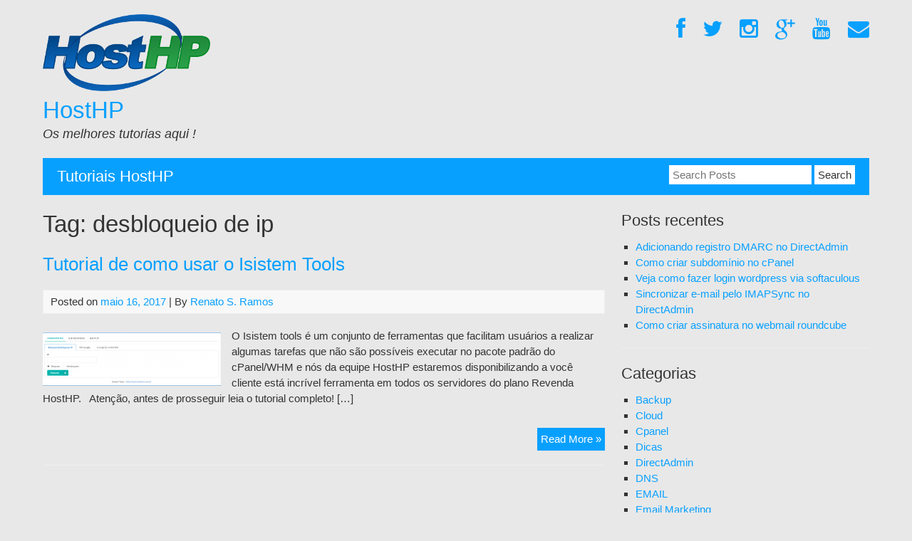

--- FILE ---
content_type: text/html; charset=UTF-8
request_url: https://wiki.hosthp.com.br/tag/desbloqueio-de-ip/
body_size: 10213
content:


<!DOCTYPE html>
<html lang="pt-BR">
<head>
	<meta charset="UTF-8">
	<meta name="viewport" content="width=device-width, initial-scale=1">
	<link rel="profile" href="https://gmpg.org/xfn/11">
		<meta name='robots' content='index, follow, max-image-preview:large, max-snippet:-1, max-video-preview:-1' />
	<style>img:is([sizes="auto" i], [sizes^="auto," i]) { contain-intrinsic-size: 3000px 1500px }</style>
	
	<!-- This site is optimized with the Yoast SEO plugin v26.2 - https://yoast.com/wordpress/plugins/seo/ -->
	<title>Arquivos desbloqueio de ip - HostHP</title>
	<link rel="canonical" href="https://wiki.hosthp.com.br/tag/desbloqueio-de-ip/" />
	<meta property="og:locale" content="pt_BR" />
	<meta property="og:type" content="article" />
	<meta property="og:title" content="Arquivos desbloqueio de ip - HostHP" />
	<meta property="og:url" content="https://wiki.hosthp.com.br/tag/desbloqueio-de-ip/" />
	<meta property="og:site_name" content="HostHP" />
	<meta name="twitter:card" content="summary_large_image" />
	<script type="application/ld+json" class="yoast-schema-graph">{"@context":"https://schema.org","@graph":[{"@type":"CollectionPage","@id":"https://wiki.hosthp.com.br/tag/desbloqueio-de-ip/","url":"https://wiki.hosthp.com.br/tag/desbloqueio-de-ip/","name":"Arquivos desbloqueio de ip - HostHP","isPartOf":{"@id":"https://wiki.hosthp.com.br/#website"},"primaryImageOfPage":{"@id":"https://wiki.hosthp.com.br/tag/desbloqueio-de-ip/#primaryimage"},"image":{"@id":"https://wiki.hosthp.com.br/tag/desbloqueio-de-ip/#primaryimage"},"thumbnailUrl":"https://wiki.hosthp.com.br/wp-content/uploads/2017/05/Definir-como-imagem.png","breadcrumb":{"@id":"https://wiki.hosthp.com.br/tag/desbloqueio-de-ip/#breadcrumb"},"inLanguage":"pt-BR"},{"@type":"ImageObject","inLanguage":"pt-BR","@id":"https://wiki.hosthp.com.br/tag/desbloqueio-de-ip/#primaryimage","url":"https://wiki.hosthp.com.br/wp-content/uploads/2017/05/Definir-como-imagem.png","contentUrl":"https://wiki.hosthp.com.br/wp-content/uploads/2017/05/Definir-como-imagem.png","width":1237,"height":371},{"@type":"BreadcrumbList","@id":"https://wiki.hosthp.com.br/tag/desbloqueio-de-ip/#breadcrumb","itemListElement":[{"@type":"ListItem","position":1,"name":"Início","item":"https://wiki.hosthp.com.br/"},{"@type":"ListItem","position":2,"name":"desbloqueio de ip"}]},{"@type":"WebSite","@id":"https://wiki.hosthp.com.br/#website","url":"https://wiki.hosthp.com.br/","name":"HostHP","description":"Os melhores tutorias aqui !","potentialAction":[{"@type":"SearchAction","target":{"@type":"EntryPoint","urlTemplate":"https://wiki.hosthp.com.br/?s={search_term_string}"},"query-input":{"@type":"PropertyValueSpecification","valueRequired":true,"valueName":"search_term_string"}}],"inLanguage":"pt-BR"}]}</script>
	<!-- / Yoast SEO plugin. -->


<link rel='dns-prefetch' href='//netdna.bootstrapcdn.com' />
<link rel="alternate" type="application/rss+xml" title="Feed para HostHP &raquo;" href="https://wiki.hosthp.com.br/feed/" />
<link rel="alternate" type="application/rss+xml" title="Feed de comentários para HostHP &raquo;" href="https://wiki.hosthp.com.br/comments/feed/" />
<link rel="alternate" type="application/rss+xml" title="Feed de tag para HostHP &raquo; desbloqueio de ip" href="https://wiki.hosthp.com.br/tag/desbloqueio-de-ip/feed/" />
<script type="text/javascript">
/* <![CDATA[ */
window._wpemojiSettings = {"baseUrl":"https:\/\/s.w.org\/images\/core\/emoji\/16.0.1\/72x72\/","ext":".png","svgUrl":"https:\/\/s.w.org\/images\/core\/emoji\/16.0.1\/svg\/","svgExt":".svg","source":{"concatemoji":"https:\/\/wiki.hosthp.com.br\/wp-includes\/js\/wp-emoji-release.min.js?ver=6.8.3"}};
/*! This file is auto-generated */
!function(s,n){var o,i,e;function c(e){try{var t={supportTests:e,timestamp:(new Date).valueOf()};sessionStorage.setItem(o,JSON.stringify(t))}catch(e){}}function p(e,t,n){e.clearRect(0,0,e.canvas.width,e.canvas.height),e.fillText(t,0,0);var t=new Uint32Array(e.getImageData(0,0,e.canvas.width,e.canvas.height).data),a=(e.clearRect(0,0,e.canvas.width,e.canvas.height),e.fillText(n,0,0),new Uint32Array(e.getImageData(0,0,e.canvas.width,e.canvas.height).data));return t.every(function(e,t){return e===a[t]})}function u(e,t){e.clearRect(0,0,e.canvas.width,e.canvas.height),e.fillText(t,0,0);for(var n=e.getImageData(16,16,1,1),a=0;a<n.data.length;a++)if(0!==n.data[a])return!1;return!0}function f(e,t,n,a){switch(t){case"flag":return n(e,"\ud83c\udff3\ufe0f\u200d\u26a7\ufe0f","\ud83c\udff3\ufe0f\u200b\u26a7\ufe0f")?!1:!n(e,"\ud83c\udde8\ud83c\uddf6","\ud83c\udde8\u200b\ud83c\uddf6")&&!n(e,"\ud83c\udff4\udb40\udc67\udb40\udc62\udb40\udc65\udb40\udc6e\udb40\udc67\udb40\udc7f","\ud83c\udff4\u200b\udb40\udc67\u200b\udb40\udc62\u200b\udb40\udc65\u200b\udb40\udc6e\u200b\udb40\udc67\u200b\udb40\udc7f");case"emoji":return!a(e,"\ud83e\udedf")}return!1}function g(e,t,n,a){var r="undefined"!=typeof WorkerGlobalScope&&self instanceof WorkerGlobalScope?new OffscreenCanvas(300,150):s.createElement("canvas"),o=r.getContext("2d",{willReadFrequently:!0}),i=(o.textBaseline="top",o.font="600 32px Arial",{});return e.forEach(function(e){i[e]=t(o,e,n,a)}),i}function t(e){var t=s.createElement("script");t.src=e,t.defer=!0,s.head.appendChild(t)}"undefined"!=typeof Promise&&(o="wpEmojiSettingsSupports",i=["flag","emoji"],n.supports={everything:!0,everythingExceptFlag:!0},e=new Promise(function(e){s.addEventListener("DOMContentLoaded",e,{once:!0})}),new Promise(function(t){var n=function(){try{var e=JSON.parse(sessionStorage.getItem(o));if("object"==typeof e&&"number"==typeof e.timestamp&&(new Date).valueOf()<e.timestamp+604800&&"object"==typeof e.supportTests)return e.supportTests}catch(e){}return null}();if(!n){if("undefined"!=typeof Worker&&"undefined"!=typeof OffscreenCanvas&&"undefined"!=typeof URL&&URL.createObjectURL&&"undefined"!=typeof Blob)try{var e="postMessage("+g.toString()+"("+[JSON.stringify(i),f.toString(),p.toString(),u.toString()].join(",")+"));",a=new Blob([e],{type:"text/javascript"}),r=new Worker(URL.createObjectURL(a),{name:"wpTestEmojiSupports"});return void(r.onmessage=function(e){c(n=e.data),r.terminate(),t(n)})}catch(e){}c(n=g(i,f,p,u))}t(n)}).then(function(e){for(var t in e)n.supports[t]=e[t],n.supports.everything=n.supports.everything&&n.supports[t],"flag"!==t&&(n.supports.everythingExceptFlag=n.supports.everythingExceptFlag&&n.supports[t]);n.supports.everythingExceptFlag=n.supports.everythingExceptFlag&&!n.supports.flag,n.DOMReady=!1,n.readyCallback=function(){n.DOMReady=!0}}).then(function(){return e}).then(function(){var e;n.supports.everything||(n.readyCallback(),(e=n.source||{}).concatemoji?t(e.concatemoji):e.wpemoji&&e.twemoji&&(t(e.twemoji),t(e.wpemoji)))}))}((window,document),window._wpemojiSettings);
/* ]]> */
</script>
<style id='wp-emoji-styles-inline-css' type='text/css'>

	img.wp-smiley, img.emoji {
		display: inline !important;
		border: none !important;
		box-shadow: none !important;
		height: 1em !important;
		width: 1em !important;
		margin: 0 0.07em !important;
		vertical-align: -0.1em !important;
		background: none !important;
		padding: 0 !important;
	}
</style>
<link rel='stylesheet' id='wp-block-library-css' href='https://wiki.hosthp.com.br/wp-includes/css/dist/block-library/style.min.css?ver=6.8.3' type='text/css' media='all' />
<style id='classic-theme-styles-inline-css' type='text/css'>
/*! This file is auto-generated */
.wp-block-button__link{color:#fff;background-color:#32373c;border-radius:9999px;box-shadow:none;text-decoration:none;padding:calc(.667em + 2px) calc(1.333em + 2px);font-size:1.125em}.wp-block-file__button{background:#32373c;color:#fff;text-decoration:none}
</style>
<style id='global-styles-inline-css' type='text/css'>
:root{--wp--preset--aspect-ratio--square: 1;--wp--preset--aspect-ratio--4-3: 4/3;--wp--preset--aspect-ratio--3-4: 3/4;--wp--preset--aspect-ratio--3-2: 3/2;--wp--preset--aspect-ratio--2-3: 2/3;--wp--preset--aspect-ratio--16-9: 16/9;--wp--preset--aspect-ratio--9-16: 9/16;--wp--preset--color--black: #000000;--wp--preset--color--cyan-bluish-gray: #abb8c3;--wp--preset--color--white: #ffffff;--wp--preset--color--pale-pink: #f78da7;--wp--preset--color--vivid-red: #cf2e2e;--wp--preset--color--luminous-vivid-orange: #ff6900;--wp--preset--color--luminous-vivid-amber: #fcb900;--wp--preset--color--light-green-cyan: #7bdcb5;--wp--preset--color--vivid-green-cyan: #00d084;--wp--preset--color--pale-cyan-blue: #8ed1fc;--wp--preset--color--vivid-cyan-blue: #0693e3;--wp--preset--color--vivid-purple: #9b51e0;--wp--preset--gradient--vivid-cyan-blue-to-vivid-purple: linear-gradient(135deg,rgba(6,147,227,1) 0%,rgb(155,81,224) 100%);--wp--preset--gradient--light-green-cyan-to-vivid-green-cyan: linear-gradient(135deg,rgb(122,220,180) 0%,rgb(0,208,130) 100%);--wp--preset--gradient--luminous-vivid-amber-to-luminous-vivid-orange: linear-gradient(135deg,rgba(252,185,0,1) 0%,rgba(255,105,0,1) 100%);--wp--preset--gradient--luminous-vivid-orange-to-vivid-red: linear-gradient(135deg,rgba(255,105,0,1) 0%,rgb(207,46,46) 100%);--wp--preset--gradient--very-light-gray-to-cyan-bluish-gray: linear-gradient(135deg,rgb(238,238,238) 0%,rgb(169,184,195) 100%);--wp--preset--gradient--cool-to-warm-spectrum: linear-gradient(135deg,rgb(74,234,220) 0%,rgb(151,120,209) 20%,rgb(207,42,186) 40%,rgb(238,44,130) 60%,rgb(251,105,98) 80%,rgb(254,248,76) 100%);--wp--preset--gradient--blush-light-purple: linear-gradient(135deg,rgb(255,206,236) 0%,rgb(152,150,240) 100%);--wp--preset--gradient--blush-bordeaux: linear-gradient(135deg,rgb(254,205,165) 0%,rgb(254,45,45) 50%,rgb(107,0,62) 100%);--wp--preset--gradient--luminous-dusk: linear-gradient(135deg,rgb(255,203,112) 0%,rgb(199,81,192) 50%,rgb(65,88,208) 100%);--wp--preset--gradient--pale-ocean: linear-gradient(135deg,rgb(255,245,203) 0%,rgb(182,227,212) 50%,rgb(51,167,181) 100%);--wp--preset--gradient--electric-grass: linear-gradient(135deg,rgb(202,248,128) 0%,rgb(113,206,126) 100%);--wp--preset--gradient--midnight: linear-gradient(135deg,rgb(2,3,129) 0%,rgb(40,116,252) 100%);--wp--preset--font-size--small: 13px;--wp--preset--font-size--medium: 20px;--wp--preset--font-size--large: 36px;--wp--preset--font-size--x-large: 42px;--wp--preset--spacing--20: 0.44rem;--wp--preset--spacing--30: 0.67rem;--wp--preset--spacing--40: 1rem;--wp--preset--spacing--50: 1.5rem;--wp--preset--spacing--60: 2.25rem;--wp--preset--spacing--70: 3.38rem;--wp--preset--spacing--80: 5.06rem;--wp--preset--shadow--natural: 6px 6px 9px rgba(0, 0, 0, 0.2);--wp--preset--shadow--deep: 12px 12px 50px rgba(0, 0, 0, 0.4);--wp--preset--shadow--sharp: 6px 6px 0px rgba(0, 0, 0, 0.2);--wp--preset--shadow--outlined: 6px 6px 0px -3px rgba(255, 255, 255, 1), 6px 6px rgba(0, 0, 0, 1);--wp--preset--shadow--crisp: 6px 6px 0px rgba(0, 0, 0, 1);}:where(.is-layout-flex){gap: 0.5em;}:where(.is-layout-grid){gap: 0.5em;}body .is-layout-flex{display: flex;}.is-layout-flex{flex-wrap: wrap;align-items: center;}.is-layout-flex > :is(*, div){margin: 0;}body .is-layout-grid{display: grid;}.is-layout-grid > :is(*, div){margin: 0;}:where(.wp-block-columns.is-layout-flex){gap: 2em;}:where(.wp-block-columns.is-layout-grid){gap: 2em;}:where(.wp-block-post-template.is-layout-flex){gap: 1.25em;}:where(.wp-block-post-template.is-layout-grid){gap: 1.25em;}.has-black-color{color: var(--wp--preset--color--black) !important;}.has-cyan-bluish-gray-color{color: var(--wp--preset--color--cyan-bluish-gray) !important;}.has-white-color{color: var(--wp--preset--color--white) !important;}.has-pale-pink-color{color: var(--wp--preset--color--pale-pink) !important;}.has-vivid-red-color{color: var(--wp--preset--color--vivid-red) !important;}.has-luminous-vivid-orange-color{color: var(--wp--preset--color--luminous-vivid-orange) !important;}.has-luminous-vivid-amber-color{color: var(--wp--preset--color--luminous-vivid-amber) !important;}.has-light-green-cyan-color{color: var(--wp--preset--color--light-green-cyan) !important;}.has-vivid-green-cyan-color{color: var(--wp--preset--color--vivid-green-cyan) !important;}.has-pale-cyan-blue-color{color: var(--wp--preset--color--pale-cyan-blue) !important;}.has-vivid-cyan-blue-color{color: var(--wp--preset--color--vivid-cyan-blue) !important;}.has-vivid-purple-color{color: var(--wp--preset--color--vivid-purple) !important;}.has-black-background-color{background-color: var(--wp--preset--color--black) !important;}.has-cyan-bluish-gray-background-color{background-color: var(--wp--preset--color--cyan-bluish-gray) !important;}.has-white-background-color{background-color: var(--wp--preset--color--white) !important;}.has-pale-pink-background-color{background-color: var(--wp--preset--color--pale-pink) !important;}.has-vivid-red-background-color{background-color: var(--wp--preset--color--vivid-red) !important;}.has-luminous-vivid-orange-background-color{background-color: var(--wp--preset--color--luminous-vivid-orange) !important;}.has-luminous-vivid-amber-background-color{background-color: var(--wp--preset--color--luminous-vivid-amber) !important;}.has-light-green-cyan-background-color{background-color: var(--wp--preset--color--light-green-cyan) !important;}.has-vivid-green-cyan-background-color{background-color: var(--wp--preset--color--vivid-green-cyan) !important;}.has-pale-cyan-blue-background-color{background-color: var(--wp--preset--color--pale-cyan-blue) !important;}.has-vivid-cyan-blue-background-color{background-color: var(--wp--preset--color--vivid-cyan-blue) !important;}.has-vivid-purple-background-color{background-color: var(--wp--preset--color--vivid-purple) !important;}.has-black-border-color{border-color: var(--wp--preset--color--black) !important;}.has-cyan-bluish-gray-border-color{border-color: var(--wp--preset--color--cyan-bluish-gray) !important;}.has-white-border-color{border-color: var(--wp--preset--color--white) !important;}.has-pale-pink-border-color{border-color: var(--wp--preset--color--pale-pink) !important;}.has-vivid-red-border-color{border-color: var(--wp--preset--color--vivid-red) !important;}.has-luminous-vivid-orange-border-color{border-color: var(--wp--preset--color--luminous-vivid-orange) !important;}.has-luminous-vivid-amber-border-color{border-color: var(--wp--preset--color--luminous-vivid-amber) !important;}.has-light-green-cyan-border-color{border-color: var(--wp--preset--color--light-green-cyan) !important;}.has-vivid-green-cyan-border-color{border-color: var(--wp--preset--color--vivid-green-cyan) !important;}.has-pale-cyan-blue-border-color{border-color: var(--wp--preset--color--pale-cyan-blue) !important;}.has-vivid-cyan-blue-border-color{border-color: var(--wp--preset--color--vivid-cyan-blue) !important;}.has-vivid-purple-border-color{border-color: var(--wp--preset--color--vivid-purple) !important;}.has-vivid-cyan-blue-to-vivid-purple-gradient-background{background: var(--wp--preset--gradient--vivid-cyan-blue-to-vivid-purple) !important;}.has-light-green-cyan-to-vivid-green-cyan-gradient-background{background: var(--wp--preset--gradient--light-green-cyan-to-vivid-green-cyan) !important;}.has-luminous-vivid-amber-to-luminous-vivid-orange-gradient-background{background: var(--wp--preset--gradient--luminous-vivid-amber-to-luminous-vivid-orange) !important;}.has-luminous-vivid-orange-to-vivid-red-gradient-background{background: var(--wp--preset--gradient--luminous-vivid-orange-to-vivid-red) !important;}.has-very-light-gray-to-cyan-bluish-gray-gradient-background{background: var(--wp--preset--gradient--very-light-gray-to-cyan-bluish-gray) !important;}.has-cool-to-warm-spectrum-gradient-background{background: var(--wp--preset--gradient--cool-to-warm-spectrum) !important;}.has-blush-light-purple-gradient-background{background: var(--wp--preset--gradient--blush-light-purple) !important;}.has-blush-bordeaux-gradient-background{background: var(--wp--preset--gradient--blush-bordeaux) !important;}.has-luminous-dusk-gradient-background{background: var(--wp--preset--gradient--luminous-dusk) !important;}.has-pale-ocean-gradient-background{background: var(--wp--preset--gradient--pale-ocean) !important;}.has-electric-grass-gradient-background{background: var(--wp--preset--gradient--electric-grass) !important;}.has-midnight-gradient-background{background: var(--wp--preset--gradient--midnight) !important;}.has-small-font-size{font-size: var(--wp--preset--font-size--small) !important;}.has-medium-font-size{font-size: var(--wp--preset--font-size--medium) !important;}.has-large-font-size{font-size: var(--wp--preset--font-size--large) !important;}.has-x-large-font-size{font-size: var(--wp--preset--font-size--x-large) !important;}
:where(.wp-block-post-template.is-layout-flex){gap: 1.25em;}:where(.wp-block-post-template.is-layout-grid){gap: 1.25em;}
:where(.wp-block-columns.is-layout-flex){gap: 2em;}:where(.wp-block-columns.is-layout-grid){gap: 2em;}
:root :where(.wp-block-pullquote){font-size: 1.5em;line-height: 1.6;}
</style>
<link rel='stylesheet' id='cmplz-general-css' href='https://wiki.hosthp.com.br/wp-content/plugins/complianz-gdpr/assets/css/cookieblocker.min.css?ver=1755170872' type='text/css' media='all' />
<link rel='stylesheet' id='myknowledgebase-style-css' href='https://wiki.hosthp.com.br/wp-content/themes/myknowledgebase/style.css?ver=6.8.3' type='text/css' media='all' />
<link rel='stylesheet' id='fontawesome-css' href='//netdna.bootstrapcdn.com/font-awesome/3.2.1/css/font-awesome.min.css?ver=1.3.9' type='text/css' media='all' />
<!--[if IE 7]>
<link rel='stylesheet' id='fontawesome-ie-css' href='//netdna.bootstrapcdn.com/font-awesome/3.2.1/css/font-awesome-ie7.min.css?ver=1.3.9' type='text/css' media='all' />
<![endif]-->
		<style>
			/* Accessible for screen readers but hidden from view */
			.fa-hidden { position:absolute; left:-10000px; top:auto; width:1px; height:1px; overflow:hidden; }
			.rtl .fa-hidden { left:10000px; }
			.fa-showtext { margin-right: 5px; }
		</style>
		<script type="text/javascript" async src="https://wiki.hosthp.com.br/wp-content/plugins/burst-statistics/helpers/timeme/timeme.min.js?ver=1761244099" id="burst-timeme-js"></script>
<script type="text/javascript" id="burst-js-extra">
/* <![CDATA[ */
var burst = {"tracking":{"isInitialHit":true,"lastUpdateTimestamp":0,"beacon_url":"https:\/\/wiki.hosthp.com.br\/wp-content\/plugins\/burst-statistics\/endpoint.php","ajaxUrl":"https:\/\/wiki.hosthp.com.br\/wp-admin\/admin-ajax.php"},"options":{"cookieless":0,"pageUrl":"https:\/\/wiki.hosthp.com.br\/tutorial-de-como-usar-o-isistem-tools\/","beacon_enabled":1,"do_not_track":0,"enable_turbo_mode":0,"track_url_change":0,"cookie_retention_days":30,"debug":0},"goals":{"completed":[],"scriptUrl":"https:\/\/wiki.hosthp.com.br\/wp-content\/plugins\/burst-statistics\/\/assets\/js\/build\/burst-goals.js?v=1761244099","active":[]},"cache":{"uid":null,"fingerprint":null,"isUserAgent":null,"isDoNotTrack":null,"useCookies":null}};
/* ]]> */
</script>
<script type="text/javascript" async src="https://wiki.hosthp.com.br/wp-content/plugins/burst-statistics/assets/js/build/burst.min.js?ver=1761244099" id="burst-js"></script>
<script type="text/javascript" src="https://wiki.hosthp.com.br/wp-content/themes/myknowledgebase/js/nav.js?ver=6.8.3" id="myknowledgebase-nav-js"></script>
<link rel="https://api.w.org/" href="https://wiki.hosthp.com.br/wp-json/" /><link rel="alternate" title="JSON" type="application/json" href="https://wiki.hosthp.com.br/wp-json/wp/v2/tags/502" /><link rel="EditURI" type="application/rsd+xml" title="RSD" href="https://wiki.hosthp.com.br/xmlrpc.php?rsd" />
<meta name="generator" content="WordPress 6.8.3" />
<style type="text/css">.recentcomments a{display:inline !important;padding:0 !important;margin:0 !important;}</style><style type="text/css" id="custom-background-css">
body.custom-background { background-color: #e8e8e8; }
</style>
	<style type="text/css">.saboxplugin-wrap{-webkit-box-sizing:border-box;-moz-box-sizing:border-box;-ms-box-sizing:border-box;box-sizing:border-box;border:1px solid #eee;width:100%;clear:both;display:block;overflow:hidden;word-wrap:break-word;position:relative}.saboxplugin-wrap .saboxplugin-gravatar{float:left;padding:0 20px 20px 20px}.saboxplugin-wrap .saboxplugin-gravatar img{max-width:100px;height:auto;border-radius:0;}.saboxplugin-wrap .saboxplugin-authorname{font-size:18px;line-height:1;margin:20px 0 0 20px;display:block}.saboxplugin-wrap .saboxplugin-authorname a{text-decoration:none}.saboxplugin-wrap .saboxplugin-authorname a:focus{outline:0}.saboxplugin-wrap .saboxplugin-desc{display:block;margin:5px 20px}.saboxplugin-wrap .saboxplugin-desc a{text-decoration:underline}.saboxplugin-wrap .saboxplugin-desc p{margin:5px 0 12px}.saboxplugin-wrap .saboxplugin-web{margin:0 20px 15px;text-align:left}.saboxplugin-wrap .sab-web-position{text-align:right}.saboxplugin-wrap .saboxplugin-web a{color:#ccc;text-decoration:none}.saboxplugin-wrap .saboxplugin-socials{position:relative;display:block;background:#fcfcfc;padding:5px;border-top:1px solid #eee}.saboxplugin-wrap .saboxplugin-socials a svg{width:20px;height:20px}.saboxplugin-wrap .saboxplugin-socials a svg .st2{fill:#fff; transform-origin:center center;}.saboxplugin-wrap .saboxplugin-socials a svg .st1{fill:rgba(0,0,0,.3)}.saboxplugin-wrap .saboxplugin-socials a:hover{opacity:.8;-webkit-transition:opacity .4s;-moz-transition:opacity .4s;-o-transition:opacity .4s;transition:opacity .4s;box-shadow:none!important;-webkit-box-shadow:none!important}.saboxplugin-wrap .saboxplugin-socials .saboxplugin-icon-color{box-shadow:none;padding:0;border:0;-webkit-transition:opacity .4s;-moz-transition:opacity .4s;-o-transition:opacity .4s;transition:opacity .4s;display:inline-block;color:#fff;font-size:0;text-decoration:inherit;margin:5px;-webkit-border-radius:0;-moz-border-radius:0;-ms-border-radius:0;-o-border-radius:0;border-radius:0;overflow:hidden}.saboxplugin-wrap .saboxplugin-socials .saboxplugin-icon-grey{text-decoration:inherit;box-shadow:none;position:relative;display:-moz-inline-stack;display:inline-block;vertical-align:middle;zoom:1;margin:10px 5px;color:#444;fill:#444}.clearfix:after,.clearfix:before{content:' ';display:table;line-height:0;clear:both}.ie7 .clearfix{zoom:1}.saboxplugin-socials.sabox-colored .saboxplugin-icon-color .sab-twitch{border-color:#38245c}.saboxplugin-socials.sabox-colored .saboxplugin-icon-color .sab-behance{border-color:#003eb0}.saboxplugin-socials.sabox-colored .saboxplugin-icon-color .sab-deviantart{border-color:#036824}.saboxplugin-socials.sabox-colored .saboxplugin-icon-color .sab-digg{border-color:#00327c}.saboxplugin-socials.sabox-colored .saboxplugin-icon-color .sab-dribbble{border-color:#ba1655}.saboxplugin-socials.sabox-colored .saboxplugin-icon-color .sab-facebook{border-color:#1e2e4f}.saboxplugin-socials.sabox-colored .saboxplugin-icon-color .sab-flickr{border-color:#003576}.saboxplugin-socials.sabox-colored .saboxplugin-icon-color .sab-github{border-color:#264874}.saboxplugin-socials.sabox-colored .saboxplugin-icon-color .sab-google{border-color:#0b51c5}.saboxplugin-socials.sabox-colored .saboxplugin-icon-color .sab-html5{border-color:#902e13}.saboxplugin-socials.sabox-colored .saboxplugin-icon-color .sab-instagram{border-color:#1630aa}.saboxplugin-socials.sabox-colored .saboxplugin-icon-color .sab-linkedin{border-color:#00344f}.saboxplugin-socials.sabox-colored .saboxplugin-icon-color .sab-pinterest{border-color:#5b040e}.saboxplugin-socials.sabox-colored .saboxplugin-icon-color .sab-reddit{border-color:#992900}.saboxplugin-socials.sabox-colored .saboxplugin-icon-color .sab-rss{border-color:#a43b0a}.saboxplugin-socials.sabox-colored .saboxplugin-icon-color .sab-sharethis{border-color:#5d8420}.saboxplugin-socials.sabox-colored .saboxplugin-icon-color .sab-soundcloud{border-color:#995200}.saboxplugin-socials.sabox-colored .saboxplugin-icon-color .sab-spotify{border-color:#0f612c}.saboxplugin-socials.sabox-colored .saboxplugin-icon-color .sab-stackoverflow{border-color:#a95009}.saboxplugin-socials.sabox-colored .saboxplugin-icon-color .sab-steam{border-color:#006388}.saboxplugin-socials.sabox-colored .saboxplugin-icon-color .sab-user_email{border-color:#b84e05}.saboxplugin-socials.sabox-colored .saboxplugin-icon-color .sab-tumblr{border-color:#10151b}.saboxplugin-socials.sabox-colored .saboxplugin-icon-color .sab-twitter{border-color:#0967a0}.saboxplugin-socials.sabox-colored .saboxplugin-icon-color .sab-vimeo{border-color:#0d7091}.saboxplugin-socials.sabox-colored .saboxplugin-icon-color .sab-windows{border-color:#003f71}.saboxplugin-socials.sabox-colored .saboxplugin-icon-color .sab-whatsapp{border-color:#003f71}.saboxplugin-socials.sabox-colored .saboxplugin-icon-color .sab-wordpress{border-color:#0f3647}.saboxplugin-socials.sabox-colored .saboxplugin-icon-color .sab-yahoo{border-color:#14002d}.saboxplugin-socials.sabox-colored .saboxplugin-icon-color .sab-youtube{border-color:#900}.saboxplugin-socials.sabox-colored .saboxplugin-icon-color .sab-xing{border-color:#000202}.saboxplugin-socials.sabox-colored .saboxplugin-icon-color .sab-mixcloud{border-color:#2475a0}.saboxplugin-socials.sabox-colored .saboxplugin-icon-color .sab-vk{border-color:#243549}.saboxplugin-socials.sabox-colored .saboxplugin-icon-color .sab-medium{border-color:#00452c}.saboxplugin-socials.sabox-colored .saboxplugin-icon-color .sab-quora{border-color:#420e00}.saboxplugin-socials.sabox-colored .saboxplugin-icon-color .sab-meetup{border-color:#9b181c}.saboxplugin-socials.sabox-colored .saboxplugin-icon-color .sab-goodreads{border-color:#000}.saboxplugin-socials.sabox-colored .saboxplugin-icon-color .sab-snapchat{border-color:#999700}.saboxplugin-socials.sabox-colored .saboxplugin-icon-color .sab-500px{border-color:#00557f}.saboxplugin-socials.sabox-colored .saboxplugin-icon-color .sab-mastodont{border-color:#185886}.sabox-plus-item{margin-bottom:20px}@media screen and (max-width:480px){.saboxplugin-wrap{text-align:center}.saboxplugin-wrap .saboxplugin-gravatar{float:none;padding:20px 0;text-align:center;margin:0 auto;display:block}.saboxplugin-wrap .saboxplugin-gravatar img{float:none;display:inline-block;display:-moz-inline-stack;vertical-align:middle;zoom:1}.saboxplugin-wrap .saboxplugin-desc{margin:0 10px 20px;text-align:center}.saboxplugin-wrap .saboxplugin-authorname{text-align:center;margin:10px 0 20px}}body .saboxplugin-authorname a,body .saboxplugin-authorname a:hover{box-shadow:none;-webkit-box-shadow:none}a.sab-profile-edit{font-size:16px!important;line-height:1!important}.sab-edit-settings a,a.sab-profile-edit{color:#0073aa!important;box-shadow:none!important;-webkit-box-shadow:none!important}.sab-edit-settings{margin-right:15px;position:absolute;right:0;z-index:2;bottom:10px;line-height:20px}.sab-edit-settings i{margin-left:5px}.saboxplugin-socials{line-height:1!important}.rtl .saboxplugin-wrap .saboxplugin-gravatar{float:right}.rtl .saboxplugin-wrap .saboxplugin-authorname{display:flex;align-items:center}.rtl .saboxplugin-wrap .saboxplugin-authorname .sab-profile-edit{margin-right:10px}.rtl .sab-edit-settings{right:auto;left:0}img.sab-custom-avatar{max-width:75px;}.saboxplugin-wrap {margin-top:0px; margin-bottom:0px; padding: 0px 0px }.saboxplugin-wrap .saboxplugin-authorname {font-size:18px; line-height:25px;}.saboxplugin-wrap .saboxplugin-desc p, .saboxplugin-wrap .saboxplugin-desc {font-size:14px !important; line-height:21px !important;}.saboxplugin-wrap .saboxplugin-web {font-size:14px;}.saboxplugin-wrap .saboxplugin-socials a svg {width:18px;height:18px;}</style><link rel="icon" href="https://wiki.hosthp.com.br/wp-content/uploads/2018/02/cropped-HostHP_aba-32x32.png" sizes="32x32" />
<link rel="icon" href="https://wiki.hosthp.com.br/wp-content/uploads/2018/02/cropped-HostHP_aba-192x192.png" sizes="192x192" />
<link rel="apple-touch-icon" href="https://wiki.hosthp.com.br/wp-content/uploads/2018/02/cropped-HostHP_aba-180x180.png" />
<meta name="msapplication-TileImage" content="https://wiki.hosthp.com.br/wp-content/uploads/2018/02/cropped-HostHP_aba-270x270.png" />
</head>
<body data-rsssl=1 class="archive tag tag-desbloqueio-de-ip tag-502 custom-background wp-theme-myknowledgebase" data-burst_id="502" data-burst_type="tag">

<div id="container">
		<a class="skip-link screen-reader-text" href="#content">Skip to content</a>
	<div id="header">
		<div class="logo">
											<div class="site-logo">
										<a href="https://wiki.hosthp.com.br/" title="HostHP" rel="home"><img src="https://wiki.hosthp.com.br/wp-content/uploads/2018/02/logo.png"  class="site-logo-img" alt="HostHP"></a>
				</div>
										<div class="site-title-tagline">
											<h1 class="site-title"><a href="https://wiki.hosthp.com.br/" title="HostHP">HostHP</a></h1>
																							<div class="site-tagline">Os melhores tutorias aqui !</div>
															</div>
					</div>
					<div class="nav-head"><ul id="menu-home" class="menu"><li id="menu-item-57" class="menu-item menu-item-type-custom menu-item-object-custom social-icon facebook menu-item-57"><a href="https://www.facebook.com/hosthphospedagem"><i class='icon-2x icon-facebook '></i><span class='fa-hidden'>Facebook</span></a></li>
<li id="menu-item-58" class="menu-item menu-item-type-custom menu-item-object-custom social-icon twitter menu-item-58"><a href="http://www.twitter.com/hosthp"><i class='icon-2x icon-twitter '></i><span class='fa-hidden'>Twitter</span></a></li>
<li id="menu-item-59" class="menu-item menu-item-type-custom menu-item-object-custom social-icon instagram menu-item-59"><a href="http://instagram.com/hosthp"><i class='icon-2x icon-instagram '></i><span class='fa-hidden'>Instagram</span></a></li>
<li id="menu-item-60" class="menu-item menu-item-type-custom menu-item-object-custom social-icon google-plus menu-item-60"><a href="https://plus.google.com/118079618851178571923/posts"><i class='icon-2x icon-google-plus '></i><span class='fa-hidden'>Google+</span></a></li>
<li id="menu-item-61" class="menu-item menu-item-type-custom menu-item-object-custom social-icon youtube menu-item-61"><a href="http://www.youtube.com/channel/UCrQxiOX5YVQOAlvjtmnsX0w"><i class='icon-2x icon-youtube '></i><span class='fa-hidden'>YouTube</span></a></li>
<li id="menu-item-917" class="menu-item menu-item-type-custom menu-item-object-custom social-icon envelope menu-item-917"><a href="http://mailto:suporte@hosthp.com.br/contato?setor=contato"><i class='icon-2x icon-envelope '></i><span class='fa-hidden'>Email</span></a></li>
</ul></div>			<div class="mobile-nav-container">
								<button id="mobile-nav-toggle" class="mobile-nav-toggle">Menu &#043;</button>
				<div id="mobile-nav" class="mobile-nav">
					<div class="menu-home-container"><ul id="menu-home-1" class="menu"><li class="menu-item menu-item-type-custom menu-item-object-custom social-icon facebook menu-item-57"><a href="https://www.facebook.com/hosthphospedagem"><i class='icon-2x icon-facebook '></i><span class='fa-hidden'>Facebook</span></a></li>
<li class="menu-item menu-item-type-custom menu-item-object-custom social-icon twitter menu-item-58"><a href="http://www.twitter.com/hosthp"><i class='icon-2x icon-twitter '></i><span class='fa-hidden'>Twitter</span></a></li>
<li class="menu-item menu-item-type-custom menu-item-object-custom social-icon instagram menu-item-59"><a href="http://instagram.com/hosthp"><i class='icon-2x icon-instagram '></i><span class='fa-hidden'>Instagram</span></a></li>
<li class="menu-item menu-item-type-custom menu-item-object-custom social-icon google-plus menu-item-60"><a href="https://plus.google.com/118079618851178571923/posts"><i class='icon-2x icon-google-plus '></i><span class='fa-hidden'>Google+</span></a></li>
<li class="menu-item menu-item-type-custom menu-item-object-custom social-icon youtube menu-item-61"><a href="http://www.youtube.com/channel/UCrQxiOX5YVQOAlvjtmnsX0w"><i class='icon-2x icon-youtube '></i><span class='fa-hidden'>YouTube</span></a></li>
<li class="menu-item menu-item-type-custom menu-item-object-custom social-icon envelope menu-item-917"><a href="http://mailto:suporte@hosthp.com.br/contato?setor=contato"><i class='icon-2x icon-envelope '></i><span class='fa-hidden'>Email</span></a></li>
</ul></div>				</div>
			</div>
			</div>
				
<div id="search-bar">
		<div class="search-bar-title">Tutoriais HostHP</div>
	<form role="search" method="get" class="search-form" action="https://wiki.hosthp.com.br/">
		<label><span class="screen-reader-text">Search for:</span></label>
		<input type="search" name="s" class="search-field" placeholder="Search Posts" value="" />
		<input type="hidden" name="post_type" value="post" />
		<input type="submit" class="search-submit" value="Search" />
	</form>
</div>
		<div id="main-content">
<div id="content" role="main">
	
		<h1 class="page-title">Tag: <span>desbloqueio de ip</span></h1>
					
<article id="post-920" class="post-list post-920 post type-post status-publish format-standard has-post-thumbnail hentry category-isistem tag-backup-isistem-tools tag-bloqueardesbloquear-ip tag-configurar-mx-do-google tag-configurar-mx-do-google-de-forma-automatica tag-desbloqueio-de-ip tag-funcoes-do-isistem-tools tag-hosthp tag-importar-contas tag-isistem-tools-backup tag-isistem-tools-migrar tag-migracao-de-conta-whm-cpanel tag-migrar-conta-cpanel tag-migrar-contas tag-migrar-cpanel tag-migrar-revenda tag-migrar-whm tag-mx-google tag-revenda tag-revenda-hosthp tag-transferencia-de-contas-cpanel-whm tag-tutorial-de-como-usar-o-isistem-tools">
	
	<h2 class="entry-title post-title" rel="bookmark"><a href="https://wiki.hosthp.com.br/tutorial-de-como-usar-o-isistem-tools/">Tutorial de como usar o Isistem Tools</a></h2>
	
<div class="post-meta">
	Posted on <a href="https://wiki.hosthp.com.br/tutorial-de-como-usar-o-isistem-tools/"><time class="updated" datetime="2017-05-16T19:46:12+00:00">maio 16, 2017</time></a>	|	By <span class="author vcard"><a class="url fn" href="https://wiki.hosthp.com.br/author/renato/">Renato S. Ramos</a></span>	</div>

	<div class="entry-content post-content">
		<img width="250" height="75" src="https://wiki.hosthp.com.br/wp-content/uploads/2017/05/Definir-como-imagem-250x75.png" class="list-image wp-post-image" alt="" decoding="async" srcset="https://wiki.hosthp.com.br/wp-content/uploads/2017/05/Definir-como-imagem-250x75.png 250w, https://wiki.hosthp.com.br/wp-content/uploads/2017/05/Definir-como-imagem-300x90.png 300w, https://wiki.hosthp.com.br/wp-content/uploads/2017/05/Definir-como-imagem-768x230.png 768w, https://wiki.hosthp.com.br/wp-content/uploads/2017/05/Definir-como-imagem-700x210.png 700w, https://wiki.hosthp.com.br/wp-content/uploads/2017/05/Definir-como-imagem.png 1237w" sizes="(max-width: 250px) 100vw, 250px" />					<p>O Isistem tools é um conjunto de ferramentas que facilitam usuários a realizar algumas tarefas que não são possíveis executar no pacote padrão do cPanel/WHM e nós da equipe HostHP estaremos disponibilizando a você cliente está incrível ferramenta em todos os servidores do plano Revenda HostHP. &nbsp; Atenção, antes de prosseguir leia o tutorial completo! [&hellip;]</p>
			</div>

				<div class="more">
			<a class="read-more" href="https://wiki.hosthp.com.br/tutorial-de-como-usar-o-isistem-tools/" rel="bookmark">Read More &raquo;<span class="screen-reader-text">Tutorial de como usar o Isistem Tools</span></a>
		</div>
	</article>
		
		<div class="post-nav">
								</div>

	</div>

	<div id="sidebar" role="complementary">
		
		<div id="recent-posts-2" class="widget widget_recent_entries">
		<h3 class="widget-title">Posts recentes</h3>
		<ul>
											<li>
					<a href="https://wiki.hosthp.com.br/adicionando-registro-dmarc-no-directadmin/">Adicionando registro DMARC no DirectAdmin</a>
									</li>
											<li>
					<a href="https://wiki.hosthp.com.br/como-criar-subdominio-no-cpanel/">Como criar subdomínio no cPanel</a>
									</li>
											<li>
					<a href="https://wiki.hosthp.com.br/como-fazer-login-wordpress-via-softaculous/">Veja como fazer login wordpress via softaculous</a>
									</li>
											<li>
					<a href="https://wiki.hosthp.com.br/sincronizar-e-mail-pelo-imapsync-directadmin/">Sincronizar e-mail pelo IMAPSync no DirectAdmin</a>
									</li>
											<li>
					<a href="https://wiki.hosthp.com.br/como-criar-assinatura-no-webmail-roundcube/">Como criar assinatura no webmail roundcube</a>
									</li>
					</ul>

		</div><div id="categories-4" class="widget widget_categories"><h3 class="widget-title">Categorias</h3>
			<ul>
					<li class="cat-item cat-item-814"><a href="https://wiki.hosthp.com.br/category/backup/">Backup</a>
</li>
	<li class="cat-item cat-item-312"><a href="https://wiki.hosthp.com.br/category/cloud/">Cloud</a>
</li>
	<li class="cat-item cat-item-7"><a href="https://wiki.hosthp.com.br/category/cpanel/">Cpanel</a>
</li>
	<li class="cat-item cat-item-4"><a href="https://wiki.hosthp.com.br/category/dicas/">Dicas</a>
</li>
	<li class="cat-item cat-item-799"><a href="https://wiki.hosthp.com.br/category/directadmin/">DirectAdmin</a>
</li>
	<li class="cat-item cat-item-23"><a href="https://wiki.hosthp.com.br/category/dns/">DNS</a>
</li>
	<li class="cat-item cat-item-199"><a href="https://wiki.hosthp.com.br/category/email/">EMAIL</a>
</li>
	<li class="cat-item cat-item-462"><a href="https://wiki.hosthp.com.br/category/email-marketing/">Email Marketing</a>
</li>
	<li class="cat-item cat-item-172"><a href="https://wiki.hosthp.com.br/category/erros/">Erros</a>
</li>
	<li class="cat-item cat-item-5"><a href="https://wiki.hosthp.com.br/category/hospedagem/">Hospedagem</a>
</li>
	<li class="cat-item cat-item-2"><a href="https://wiki.hosthp.com.br/category/hosthp/">HostHP</a>
</li>
	<li class="cat-item cat-item-407"><a href="https://wiki.hosthp.com.br/category/isistem/">Isistem</a>
</li>
	<li class="cat-item cat-item-185"><a href="https://wiki.hosthp.com.br/category/loja-virtual/">Loja virtual</a>
</li>
	<li class="cat-item cat-item-738"><a href="https://wiki.hosthp.com.br/category/opencart/">OpenCart</a>
</li>
	<li class="cat-item cat-item-435"><a href="https://wiki.hosthp.com.br/category/php/">PHP</a>
</li>
	<li class="cat-item cat-item-217"><a href="https://wiki.hosthp.com.br/category/revenda-linux/">Revenda Linux</a>
</li>
	<li class="cat-item cat-item-800"><a href="https://wiki.hosthp.com.br/category/revendedor/">Revendedor</a>
</li>
	<li class="cat-item cat-item-193"><a href="https://wiki.hosthp.com.br/category/seguranca/">Segurança</a>
</li>
	<li class="cat-item cat-item-378"><a href="https://wiki.hosthp.com.br/category/servidor-dedicado/">Servidor Dedicado</a>
</li>
	<li class="cat-item cat-item-3"><a href="https://wiki.hosthp.com.br/category/streaming/">Streaming</a>
</li>
	<li class="cat-item cat-item-6"><a href="https://wiki.hosthp.com.br/category/whm/">WHM</a>
</li>
	<li class="cat-item cat-item-10"><a href="https://wiki.hosthp.com.br/category/worpress/">Worpress</a>
</li>
			</ul>

			</div><div id="recent-comments-2" class="widget widget_recent_comments"><h3 class="widget-title">Comentários</h3><ul id="recentcomments"><li class="recentcomments"><span class="comment-author-link">Renato S. Ramos</span> em <a href="https://wiki.hosthp.com.br/tutorial-de-como-efetuar-o-desbloqueio-de-ip/#comment-97">Tutorial de como efetuar o desbloqueio de IP</a></li><li class="recentcomments"><span class="comment-author-link">Renato S. Ramos</span> em <a href="https://wiki.hosthp.com.br/tutorial-de-como-efetuar-o-desbloqueio-de-ip/#comment-96">Tutorial de como efetuar o desbloqueio de IP</a></li><li class="recentcomments"><span class="comment-author-link"><a href="https://agenciaretorno.com.br" class="url" rel="ugc external nofollow">Claudio Myst</a></span> em <a href="https://wiki.hosthp.com.br/tutorial-de-como-efetuar-o-desbloqueio-de-ip/#comment-44">Tutorial de como efetuar o desbloqueio de IP</a></li></ul></div><div id="archives-2" class="widget widget_archive"><h3 class="widget-title">Arquivos</h3>
			<ul>
					<li><a href='https://wiki.hosthp.com.br/2023/11/'>novembro 2023</a></li>
	<li><a href='https://wiki.hosthp.com.br/2023/05/'>maio 2023</a></li>
	<li><a href='https://wiki.hosthp.com.br/2023/03/'>março 2023</a></li>
	<li><a href='https://wiki.hosthp.com.br/2023/02/'>fevereiro 2023</a></li>
	<li><a href='https://wiki.hosthp.com.br/2023/01/'>janeiro 2023</a></li>
	<li><a href='https://wiki.hosthp.com.br/2022/11/'>novembro 2022</a></li>
	<li><a href='https://wiki.hosthp.com.br/2022/10/'>outubro 2022</a></li>
	<li><a href='https://wiki.hosthp.com.br/2022/09/'>setembro 2022</a></li>
	<li><a href='https://wiki.hosthp.com.br/2022/07/'>julho 2022</a></li>
	<li><a href='https://wiki.hosthp.com.br/2022/01/'>janeiro 2022</a></li>
	<li><a href='https://wiki.hosthp.com.br/2021/12/'>dezembro 2021</a></li>
	<li><a href='https://wiki.hosthp.com.br/2021/10/'>outubro 2021</a></li>
	<li><a href='https://wiki.hosthp.com.br/2021/09/'>setembro 2021</a></li>
	<li><a href='https://wiki.hosthp.com.br/2021/08/'>agosto 2021</a></li>
	<li><a href='https://wiki.hosthp.com.br/2021/07/'>julho 2021</a></li>
	<li><a href='https://wiki.hosthp.com.br/2021/06/'>junho 2021</a></li>
	<li><a href='https://wiki.hosthp.com.br/2021/05/'>maio 2021</a></li>
	<li><a href='https://wiki.hosthp.com.br/2021/04/'>abril 2021</a></li>
	<li><a href='https://wiki.hosthp.com.br/2021/02/'>fevereiro 2021</a></li>
	<li><a href='https://wiki.hosthp.com.br/2021/01/'>janeiro 2021</a></li>
	<li><a href='https://wiki.hosthp.com.br/2020/10/'>outubro 2020</a></li>
	<li><a href='https://wiki.hosthp.com.br/2020/07/'>julho 2020</a></li>
	<li><a href='https://wiki.hosthp.com.br/2020/06/'>junho 2020</a></li>
	<li><a href='https://wiki.hosthp.com.br/2020/03/'>março 2020</a></li>
	<li><a href='https://wiki.hosthp.com.br/2020/02/'>fevereiro 2020</a></li>
	<li><a href='https://wiki.hosthp.com.br/2020/01/'>janeiro 2020</a></li>
	<li><a href='https://wiki.hosthp.com.br/2019/10/'>outubro 2019</a></li>
	<li><a href='https://wiki.hosthp.com.br/2019/09/'>setembro 2019</a></li>
	<li><a href='https://wiki.hosthp.com.br/2019/07/'>julho 2019</a></li>
	<li><a href='https://wiki.hosthp.com.br/2019/04/'>abril 2019</a></li>
	<li><a href='https://wiki.hosthp.com.br/2019/03/'>março 2019</a></li>
	<li><a href='https://wiki.hosthp.com.br/2019/02/'>fevereiro 2019</a></li>
	<li><a href='https://wiki.hosthp.com.br/2018/12/'>dezembro 2018</a></li>
	<li><a href='https://wiki.hosthp.com.br/2018/10/'>outubro 2018</a></li>
	<li><a href='https://wiki.hosthp.com.br/2018/09/'>setembro 2018</a></li>
	<li><a href='https://wiki.hosthp.com.br/2018/07/'>julho 2018</a></li>
	<li><a href='https://wiki.hosthp.com.br/2018/06/'>junho 2018</a></li>
	<li><a href='https://wiki.hosthp.com.br/2018/05/'>maio 2018</a></li>
	<li><a href='https://wiki.hosthp.com.br/2018/04/'>abril 2018</a></li>
	<li><a href='https://wiki.hosthp.com.br/2018/03/'>março 2018</a></li>
	<li><a href='https://wiki.hosthp.com.br/2018/01/'>janeiro 2018</a></li>
	<li><a href='https://wiki.hosthp.com.br/2017/12/'>dezembro 2017</a></li>
	<li><a href='https://wiki.hosthp.com.br/2017/09/'>setembro 2017</a></li>
	<li><a href='https://wiki.hosthp.com.br/2017/08/'>agosto 2017</a></li>
	<li><a href='https://wiki.hosthp.com.br/2017/07/'>julho 2017</a></li>
	<li><a href='https://wiki.hosthp.com.br/2017/06/'>junho 2017</a></li>
	<li><a href='https://wiki.hosthp.com.br/2017/05/'>maio 2017</a></li>
	<li><a href='https://wiki.hosthp.com.br/2017/04/'>abril 2017</a></li>
	<li><a href='https://wiki.hosthp.com.br/2017/03/'>março 2017</a></li>
	<li><a href='https://wiki.hosthp.com.br/2017/02/'>fevereiro 2017</a></li>
			</ul>

			</div><div id="calendar-3" class="widget widget_calendar"><div id="calendar_wrap" class="calendar_wrap"><table id="wp-calendar" class="wp-calendar-table">
	<caption>janeiro 2026</caption>
	<thead>
	<tr>
		<th scope="col" aria-label="segunda-feira">S</th>
		<th scope="col" aria-label="terça-feira">T</th>
		<th scope="col" aria-label="quarta-feira">Q</th>
		<th scope="col" aria-label="quinta-feira">Q</th>
		<th scope="col" aria-label="sexta-feira">S</th>
		<th scope="col" aria-label="sábado">S</th>
		<th scope="col" aria-label="domingo">D</th>
	</tr>
	</thead>
	<tbody>
	<tr>
		<td colspan="3" class="pad">&nbsp;</td><td>1</td><td>2</td><td>3</td><td>4</td>
	</tr>
	<tr>
		<td>5</td><td>6</td><td>7</td><td>8</td><td>9</td><td>10</td><td>11</td>
	</tr>
	<tr>
		<td>12</td><td>13</td><td>14</td><td>15</td><td>16</td><td>17</td><td>18</td>
	</tr>
	<tr>
		<td>19</td><td>20</td><td id="today">21</td><td>22</td><td>23</td><td>24</td><td>25</td>
	</tr>
	<tr>
		<td>26</td><td>27</td><td>28</td><td>29</td><td>30</td><td>31</td>
		<td class="pad" colspan="1">&nbsp;</td>
	</tr>
	</tbody>
	</table><nav aria-label="Meses anteriores e seguintes" class="wp-calendar-nav">
		<span class="wp-calendar-nav-prev"><a href="https://wiki.hosthp.com.br/2023/11/">&laquo; nov</a></span>
		<span class="pad">&nbsp;</span>
		<span class="wp-calendar-nav-next">&nbsp;</span>
	</nav></div></div>	</div>

</div><!-- #main-content -->
<div id="footer">
	
	<div class="site-info" role="contentinfo">
					Copyright 2026  <a href="https://wiki.hosthp.com.br/" title="HostHP">HostHP</a>
			</div>
</div>
</div><!-- #container -->

<script type="speculationrules">
{"prefetch":[{"source":"document","where":{"and":[{"href_matches":"\/*"},{"not":{"href_matches":["\/wp-*.php","\/wp-admin\/*","\/wp-content\/uploads\/*","\/wp-content\/*","\/wp-content\/plugins\/*","\/wp-content\/themes\/myknowledgebase\/*","\/*\\?(.+)"]}},{"not":{"selector_matches":"a[rel~=\"nofollow\"]"}},{"not":{"selector_matches":".no-prefetch, .no-prefetch a"}}]},"eagerness":"conservative"}]}
</script>
			<script data-category="functional">
											</script>
			</body>
</html>
